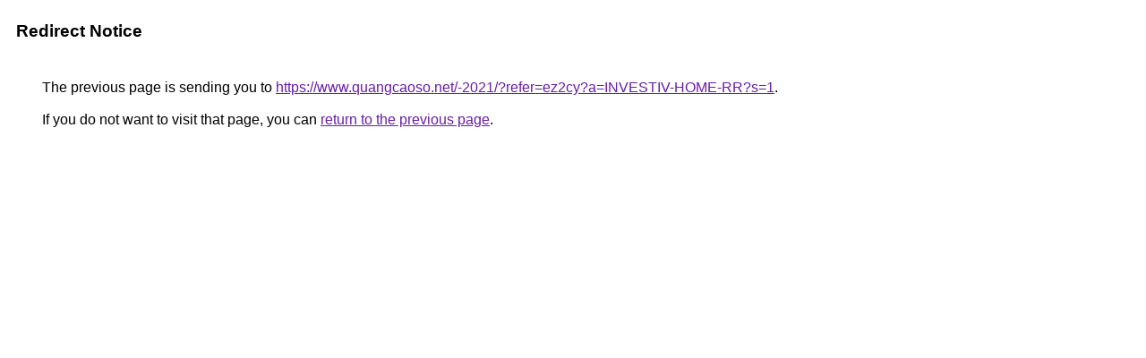

--- FILE ---
content_type: text/html; charset=UTF-8
request_url: https://www.google.co.ls/url?q=https://www.quangcaoso.net/-2021/?refer=ez2cy?a=INVESTIV-HOME-RR?s=1
body_size: 395
content:
<html lang="en"><head><meta http-equiv="Content-Type" content="text/html; charset=UTF-8"><title>Redirect Notice</title><style>body,div,a{font-family:Roboto,Arial,sans-serif}body{background-color:var(--xhUGwc);margin-top:3px}div{color:var(--YLNNHc)}a:link{color:#681da8}a:visited{color:#681da8}a:active{color:#ea4335}div.mymGo{border-top:1px solid var(--gS5jXb);border-bottom:1px solid var(--gS5jXb);background:var(--aYn2S);margin-top:1em;width:100%}div.aXgaGb{padding:0.5em 0;margin-left:10px}div.fTk7vd{margin-left:35px;margin-top:35px}</style></head><body><div class="mymGo"><div class="aXgaGb"><font style="font-size:larger"><b>Redirect Notice</b></font></div></div><div class="fTk7vd">&nbsp;The previous page is sending you to <a href="https://www.quangcaoso.net/-2021/?refer=ez2cy?a=INVESTIV-HOME-RR?s=1">https://www.quangcaoso.net/-2021/?refer=ez2cy?a=INVESTIV-HOME-RR?s=1</a>.<br><br>&nbsp;If you do not want to visit that page, you can <a href="#" id="tsuid_4ioRaf2UI46rw8cP_-q_yAs_1">return to the previous page</a>.<script nonce="QeonRJ9VjRXXntwV7lUWUw">(function(){var id='tsuid_4ioRaf2UI46rw8cP_-q_yAs_1';(function(){document.getElementById(id).onclick=function(){window.history.back();return!1};}).call(this);})();(function(){var id='tsuid_4ioRaf2UI46rw8cP_-q_yAs_1';var ct='originlink';var oi='unauthorizedredirect';(function(){document.getElementById(id).onmousedown=function(){var b=document&&document.referrer,a="encodeURIComponent"in window?encodeURIComponent:escape,c="";b&&(c=a(b));(new Image).src="/url?sa=T&url="+c+"&oi="+a(oi)+"&ct="+a(ct);return!1};}).call(this);})();</script><br><br><br></div></body></html>